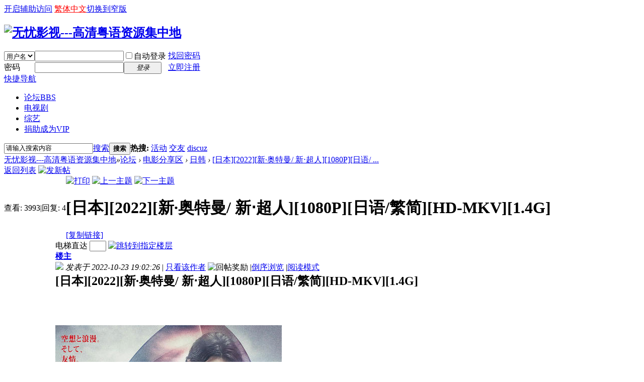

--- FILE ---
content_type: text/html; charset=gbk
request_url: http://5156share.com/forum.php?mod=viewthread&tid=44859
body_size: 11156
content:

<!DOCTYPE html PUBLIC "-//W3C//DTD XHTML 1.0 Transitional//EN" "http://www.w3.org/TR/xhtml1/DTD/xhtml1-transitional.dtd">
<html xmlns="http://www.w3.org/1999/xhtml">
<head>
<meta http-equiv="Content-Type" content="text/html; charset=gbk" />
<title>[日本][2022][新·奥特曼/ 新&#8231;超人][1080P][日语/繁简][HD-MKV][1.4G] - 日韩 无忧影视---高清粤语资源集中地</title>
<link href="http://5156share.com/forum.php?mod=viewthread&tid=44859" rel="canonical" />
<meta name="keywords" content="[日本][2022][新·奥特曼/ 新&#8231;超人][1080P][日语/繁简][HD-MKV][1.4G]" />
<meta name="description" content=" [日本][2022][新·奥特曼/ 新&#8231;超人][1080P][日语/繁简][HD-MKV][1.4G] ,无忧影视---高清粤语资源集中地" />
<meta name="generator" content="Discuz! X3.2" />
<meta name="author" content="Discuz! Team and Comsenz UI Team" />
<meta name="copyright" content="2001-2013 Comsenz Inc." />
<meta name="MSSmartTagsPreventParsing" content="True" />
<meta http-equiv="MSThemeCompatible" content="Yes" />
<base href="http://5156share.com/" /><link rel="stylesheet" type="text/css" href="data/cache/style_2_common.css?S0I" /><link rel="stylesheet" type="text/css" href="data/cache/style_2_forum_viewthread.css?S0I" /><script type="text/javascript">var STYLEID = '2', STATICURL = 'static/', IMGDIR = 'template/wxd_jdbbs/wxd_img', VERHASH = 'S0I', charset = 'gbk', discuz_uid = '0', cookiepre = 'jrw1_2132_', cookiedomain = '', cookiepath = '/', showusercard = '1', attackevasive = '0', disallowfloat = 'newthread', creditnotice = '1|威望|,2|金钱|,3|贡献|', defaultstyle = '', REPORTURL = 'aHR0cDovLzUxNTZzaGFyZS5jb20vZm9ydW0ucGhwP21vZD12aWV3dGhyZWFkJnRpZD00NDg1OQ==', SITEURL = 'http://5156share.com/', JSPATH = 'data/cache/', CSSPATH = 'data/cache/style_', DYNAMICURL = '';</script>
<script src="data/cache/common.js?S0I" type="text/javascript"></script>
<meta name="application-name" content="无忧影视---高清粤语资源集中地" />
<meta name="msapplication-tooltip" content="无忧影视---高清粤语资源集中地" />
<meta name="msapplication-task" content="name=论坛;action-uri=http://5156share.com/forum.php;icon-uri=http://5156share.com/template/wxd_jdbbs/wxd_img/bbs.ico" />
<link rel="archives" title="无忧影视---高清粤语资源集中地" href="http://5156share.com/archiver/" />
<link rel="stylesheet" id="css_widthauto" type="text/css" href="data/cache/style_2_widthauto.css?S0I" />
<script type="text/javascript">HTMLNODE.className += ' widthauto'</script>
<script src="data/cache/forum.js?S0I" type="text/javascript"></script>
</head>

<body id="nv_forum" class="pg_viewthread" onkeydown="if(event.keyCode==27) return false;">
<div id="append_parent"></div><div id="ajaxwaitid"></div>
<div id="toptb" class="cl">
<div class="wp">

<div class="y">
<a id="switchblind" href="javascript:;" onclick="toggleBlind(this)" title="开启辅助访问" class="switchblind">开启辅助访问</a>
<a href="javascript:;" id="u179stranlink">繁体中文</a><a href="javascript:;" id="switchwidth" onclick="widthauto(this)" title="切换到窄版" class="switchwidth">切换到窄版</a>
</div>
</div>
</div>

<div id="qmenu_menu" class="p_pop blk" style="display: none;">
<div class="ptm pbw hm">
请 <a href="javascript:;" class="xi2" onclick="lsSubmit()"><strong>登录</strong></a> 后使用快捷导航<br />没有帐号？<a href="member.php?mod=register" class="xi2 xw1">立即注册</a>
</div>
<div id="fjump_menu" class="btda"></div></div><div id="hd">
<div class="wp">
<div class="hdc cl"><h2><a href="./" title="无忧影视---高清粤语资源集中地"><img src="template/wxd_jdbbs/wxd_img/logo.png" alt="无忧影视---高清粤语资源集中地" border="0" /></a></h2><script src="data/cache/logging.js?S0I" type="text/javascript"></script>
<form method="post" autocomplete="off" id="lsform" action="member.php?mod=logging&amp;action=login&amp;loginsubmit=yes&amp;infloat=yes&amp;lssubmit=yes" onsubmit="return lsSubmit();">
<div class="fastlg cl">
<span id="return_ls" style="display:none"></span>
<div class="y pns">
<table cellspacing="0" cellpadding="0">
<tr>
<td>
<span class="ftid">
<select name="fastloginfield" id="ls_fastloginfield" width="40" tabindex="900">
<option value="username">用户名</option>
<option value="email">Email</option>
</select>
</span>
<script type="text/javascript">simulateSelect('ls_fastloginfield')</script>
</td>
<td><input type="text" name="username" id="ls_username" autocomplete="off" class="px vm" tabindex="901" /></td>
<td class="fastlg_l"><label for="ls_cookietime"><input type="checkbox" name="cookietime" id="ls_cookietime" class="pc" value="2592000" tabindex="903" />自动登录</label></td>
<td>&nbsp;<a href="javascript:;" onclick="showWindow('login', 'member.php?mod=logging&action=login&viewlostpw=1')">找回密码</a></td>
</tr>
<tr>
<td><label for="ls_password" class="z psw_w">密码</label></td>
<td><input type="password" name="password" id="ls_password" class="px vm" autocomplete="off" tabindex="902" /></td>
<td class="fastlg_l"><button type="submit" class="pn vm" tabindex="904" style="width: 75px;"><em>登录</em></button></td>
<td>&nbsp;<a href="member.php?mod=register" class="xi2 xw1">立即注册</a></td>
</tr>
</table>
<input type="hidden" name="quickforward" value="yes" />
<input type="hidden" name="handlekey" value="ls" />
</div>
</div>
</form>

</div>

<div id="nv">
<a href="javascript:;" id="qmenu" onmouseover="delayShow(this, function () {showMenu({'ctrlid':'qmenu','pos':'34!','ctrlclass':'a','duration':2});showForummenu(43);})">快捷导航</a>
<ul><li class="a" id="mn_forum" ><a href="forum.php" hidefocus="true" title="BBS"  >论坛<span>BBS</span></a></li><li id="mn_F2" ><a href="forum.php?mod=forumdisplay&fid=2" hidefocus="true"  >电视剧</a></li><li id="mn_F39" ><a href="forum.php?mod=forumdisplay&fid=39" hidefocus="true"  >综艺</a></li><li id="mn_N4c46" ><a href="http://5156share.com/forum.php?mod=viewthread&tid=24157&extra=page%3D1" hidefocus="true"  >捐助成为VIP</a></li></ul>
</div>
<div class="p_pop h_pop" id="mn_userapp_menu" style="display: none"></div><div id="mu" class="cl">
<ul class="cl " id="snav_mn_userapp" style="display:none">
</ul>
</div><div id="scbar" class="cl">
<form id="scbar_form" method="post" autocomplete="off" onsubmit="searchFocus($('scbar_txt'))" action="search.php?searchsubmit=yes" target="_blank">
<input type="hidden" name="mod" id="scbar_mod" value="search" />
<input type="hidden" name="formhash" value="684f6f70" />
<input type="hidden" name="srchtype" value="title" />
<input type="hidden" name="srhfid" value="43" />
<input type="hidden" name="srhlocality" value="forum::viewthread" />
<table cellspacing="0" cellpadding="0">
<tr>
<td class="scbar_icon_td"></td>
<td class="scbar_txt_td"><input type="text" name="srchtxt" id="scbar_txt" value="请输入搜索内容" autocomplete="off" x-webkit-speech speech /></td>
<td class="scbar_type_td"><a href="javascript:;" id="scbar_type" class="xg1" onclick="showMenu(this.id)" hidefocus="true">搜索</a></td>
<td class="scbar_btn_td"><button type="submit" name="searchsubmit" id="scbar_btn" sc="1" class="pn pnc" value="true"><strong class="xi2">搜索</strong></button></td>
<td class="scbar_hot_td">
<div id="scbar_hot">
<strong class="xw1">热搜: </strong>

<a href="search.php?mod=forum&amp;srchtxt=%BB%EE%B6%AF&amp;formhash=684f6f70&amp;searchsubmit=true&amp;source=hotsearch" target="_blank" class="xi2" sc="1">活动</a>



<a href="search.php?mod=forum&amp;srchtxt=%BD%BB%D3%D1&amp;formhash=684f6f70&amp;searchsubmit=true&amp;source=hotsearch" target="_blank" class="xi2" sc="1">交友</a>



<a href="search.php?mod=forum&amp;srchtxt=discuz&amp;formhash=684f6f70&amp;searchsubmit=true&amp;source=hotsearch" target="_blank" class="xi2" sc="1">discuz</a>

</div>
</td>
</tr>
</table>
</form>
</div>
<ul id="scbar_type_menu" class="p_pop" style="display: none;"><li><a href="javascript:;" rel="curforum" fid="43" >本版</a></li><li><a href="javascript:;" rel="forum" class="curtype">帖子</a></li><li><a href="javascript:;" rel="user">用户</a></li></ul>
<script type="text/javascript">
initSearchmenu('scbar', '');
</script>
</div>
</div>


<div id="wp" class="wp">

<script type="text/javascript">var fid = parseInt('43'), tid = parseInt('44859');</script>

<script src="data/cache/forum_viewthread.js?S0I" type="text/javascript"></script>
<script type="text/javascript">zoomstatus = parseInt(1);var imagemaxwidth = '600';var aimgcount = new Array();</script>

<style id="diy_style" type="text/css"></style>
<!--[diy=diynavtop]--><div id="diynavtop" class="area"></div><!--[/diy]-->
<div id="pt" class="bm cl">
<div class="z">
<a href="./" class="nvhm" title="首页">无忧影视---高清粤语资源集中地</a><em>&raquo;</em><a href="forum.php">论坛</a> <em>&rsaquo;</em> <a href="forum.php?gid=36">电影分享区</a> <em>&rsaquo;</em> <a href="forum.php?mod=forumdisplay&amp;fid=43">日韩</a> <em>&rsaquo;</em> <a href="forum.php?mod=viewthread&amp;tid=44859">[日本][2022][新·奥特曼/ 新&#8231;超人][1080P][日语/ ...</a>
</div>
</div>

<script src="http://pc1.gtimg.com/js/jquery-1.4.4.min.js" type="text/javascript"></script><script type="text/javascript">jQuery.noConflict();</script><script type="text/javascript">(function(d){j=d.createElement('script');j.src='//openapi.guanjia.qq.com/fcgi-bin/getdzjs?cmd=urlquery_gbk_zh_cn';j.setAttribute('ime-cfg','lt=2');d.getElementsByTagName('head')[0].appendChild(j)})(document)</script><link rel="stylesheet" type="text/css" href="http://s.pc.qq.com/discuz/css/style.css" /><style id="diy_style" type="text/css"></style>
<div class="wp">
<!--[diy=diy1]--><div id="diy1" class="area"></div><!--[/diy]-->
</div>

<div id="ct" class="wp cl">
<div id="pgt" class="pgs mbm cl ">
<div class="pgt"></div>
<span class="y pgb"><a href="forum.php?mod=forumdisplay&amp;fid=43">返回列表</a></span>
<a id="newspecial" onmouseover="$('newspecial').id = 'newspecialtmp';this.id = 'newspecial';showMenu({'ctrlid':this.id})" onclick="showWindow('newthread', 'forum.php?mod=post&action=newthread&fid=43')" href="javascript:;" title="发新帖"><img src="template/wxd_jdbbs/wxd_img/pn_post.png" alt="发新帖" /></a></div>



<div id="postlist" class="pl bm">
<table cellspacing="0" cellpadding="0">
<tr>
<td class="pls ptn pbn">
<div class="hm ptn">
<span class="xg1">查看:</span> <span class="xi1">3993</span><span class="pipe">|</span><span class="xg1">回复:</span> <span class="xi1">4</span>
</div>
</td>
<td class="plc ptm pbn vwthd">
<div class="y">
<a href="forum.php?mod=viewthread&amp;action=printable&amp;tid=44859" title="打印" target="_blank"><img src="template/wxd_jdbbs/wxd_img/print.png" alt="打印" class="vm" /></a>
<a href="forum.php?mod=redirect&amp;goto=nextoldset&amp;tid=44859" title="上一主题"><img src="template/wxd_jdbbs/wxd_img/thread-prev.png" alt="上一主题" class="vm" /></a>
<a href="forum.php?mod=redirect&amp;goto=nextnewset&amp;tid=44859" title="下一主题"><img src="template/wxd_jdbbs/wxd_img/thread-next.png" alt="下一主题" class="vm" /></a>
</div>
<h1 class="ts">
<span id="thread_subject">[日本][2022][新·奥特曼/ 新&#8231;超人][1080P][日语/繁简][HD-MKV][1.4G]</span>
</h1>
<span class="xg1">
<a href="forum.php?mod=viewthread&amp;tid=44859" onclick="return copyThreadUrl(this, '无忧影视---高清粤语资源集中地')" >[复制链接]</a>
</span>
</td>
</tr>
</table>


<table cellspacing="0" cellpadding="0" class="ad">
<tr>
<td class="pls">
</td>
<td class="plc">
</td>
</tr>
</table><div id="post_254168" ><table id="pid254168" class="plhin" summary="pid254168" cellspacing="0" cellpadding="0">
<tr>
<td class="pls" rowspan="2">
<div id="favatar254168" class="pls favatar">
<a name="newpost"></a> <div class="pi">
<div class="authi"><a href="home.php?mod=space&amp;uid=1" target="_blank" class="xw1">5156share</a>
</div>
</div>
<div class="p_pop blk bui card_gender_0" id="userinfo254168" style="display: none; margin-top: -11px;">
<div class="m z">
<div id="userinfo254168_ma"></div>
</div>
<div class="i y">
<div>
<strong><a href="home.php?mod=space&amp;uid=1" target="_blank" class="xi2">5156share</a></strong>
<em>当前在线</em>
</div><dl class="cl">
<dt>积分</dt><dd><a href="home.php?mod=space&uid=1&do=profile" target="_blank" class="xi2">178787</a></dd>
</dl><div class="imicn">
<a href="home.php?mod=space&amp;uid=1&amp;do=profile" target="_blank" title="查看详细资料"><img src="template/wxd_jdbbs/wxd_img/userinfo.gif" alt="查看详细资料" /></a>
</div>
<div id="avatarfeed"><span id="threadsortswait"></span></div>
</div>
</div>
<div>
<div class="avatar" onmouseover="showauthor(this, 'userinfo254168')"><a href="home.php?mod=space&amp;uid=1" class="avtm" target="_blank"><img src="http://5156share.com/uc_server/avatar.php?uid=1&size=middle" /></a></div>
</div>
<div class="tns xg2"><table cellspacing="0" cellpadding="0"><th><p><a href="home.php?mod=space&uid=1&do=thread&type=thread&view=me&from=space" class="xi2">9612</a></p>主题</th><th><p><a href="home.php?mod=space&uid=1&do=thread&type=reply&view=me&from=space" class="xi2"><span title="53138">5万</span></a></p>帖子</th><td><p><a href="home.php?mod=space&uid=1&do=profile" class="xi2"><span title="178787">17万</span></a></p>积分</td></table></div>

<p><em><a href="home.php?mod=spacecp&amp;ac=usergroup&amp;gid=1" target="_blank">管理员</a></em></p>


<p><span><img src="template/wxd_jdbbs/wxd_img/star_level3.gif" alt="Rank: 9" /><img src="template/wxd_jdbbs/wxd_img/star_level3.gif" alt="Rank: 9" /><img src="template/wxd_jdbbs/wxd_img/star_level1.gif" alt="Rank: 9" /></span></p>



<dl class="pil cl">
	<dt>积分</dt><dd><a href="home.php?mod=space&uid=1&do=profile" target="_blank" class="xi2">178787</a></dd>
</dl>

<dl class="pil cl"></dl><ul class="xl xl2 o cl">
<li class="pm2"><a href="home.php?mod=spacecp&amp;ac=pm&amp;op=showmsg&amp;handlekey=showmsg_1&amp;touid=1&amp;pmid=0&amp;daterange=2&amp;pid=254168&amp;tid=44859" onclick="showWindow('sendpm', this.href);" title="发消息" class="xi2">发消息</a></li>
</ul>
</div>
</td>
<td class="plc">
<div class="pi">
<div id="fj" class="y">
<label class="z">电梯直达</label>
<input type="text" class="px p_fre z" size="2" onkeyup="$('fj_btn').href='forum.php?mod=redirect&ptid=44859&authorid=0&postno='+this.value" onkeydown="if(event.keyCode==13) {window.location=$('fj_btn').href;return false;}" title="跳转到指定楼层" />
<a href="javascript:;" id="fj_btn" class="z" title="跳转到指定楼层"><img src="template/wxd_jdbbs/wxd_img/fj_btn.png" alt="跳转到指定楼层" class="vm" /></a>
</div>
<strong>
<a href="forum.php?mod=viewthread&tid=44859"   id="postnum254168" onclick="setCopy(this.href, '帖子地址复制成功');return false;">
楼主</a>
</strong>
<div class="pti">
<div class="pdbt">
</div>
<div class="authi">
<img class="authicn vm" id="authicon254168" src="static/image/common/online_admin.gif" />
<em id="authorposton254168">发表于 2022-10-23 19:02:26</em>
<span class="pipe">|</span>
<a href="forum.php?mod=viewthread&amp;tid=44859&amp;page=1&amp;authorid=1" rel="nofollow">只看该作者</a>
<span class="none"><img src="template/wxd_jdbbs/wxd_img/arw_r.gif" class="vm" alt="回帖奖励" /></span>
<span class="pipe show">|</span><a href="forum.php?mod=viewthread&amp;tid=44859&amp;extra=&amp;ordertype=1"  class="show">倒序浏览</a>
<span class="pipe show">|</span><a href="javascript:;" onclick="readmode($('thread_subject').innerHTML, 254168);" class="show">阅读模式</a>
</div>
</div>
</div><div class="pct"><style type="text/css">.pcb{margin-right:0}</style><div class="pcb">
 
<div class="t_fsz">
<table cellspacing="0" cellpadding="0"><tr><td class="t_f" id="postmessage_254168">
<strong><font size="5">[日本][2022][新·奥特曼/ 新&#8231;超人][1080P][日语/繁简][HD-MKV][1.4G]<br />
</font></strong><br />
<br />
<br />
<br />
<img id="aimg_WhqJC" onclick="zoom(this, this.src, 0, 0, 0)" class="zoom" src="https://i.imgur.com/OdIp1NL.jpg" onmouseover="img_onmouseoverfunc(this)" onload="thumbImg(this)" border="0" alt="" /><br />
<br />
导演: 樋口真嗣<br />
编剧: 庵野秀明<br />
主演: 斋藤工 / 长泽雅美 / 西岛秀俊 / 有冈大贵 / 早见明里 / 更多...<br />
类型: 科幻<br />
官方网站: shin-ultraman.jp<br />
制片国家/地区: 日本<br />
语言: 日语<br />
上映日期: 2022-05-13(日本)<br />
片长: 112分钟<br />
又名: 真·奥特曼 / 正宗超人力霸王 / 新&#8231;超人(港) / 新．超人力霸王(台) / Shin Ultraman<br />
IMDb: tt10737918<br />
豆瓣评分6.8<br />
<br />
&#160;&#160;写短评&#160;&#160;写影评分享到&#160; &#160;<br />
推荐<br />
新·奥特曼的剧情简介 · · · · · ·<br />
　　《新·奥特曼》是圆谷株式会社、东宝株式会社、Khara联合制作，东宝株式会社发行的电影。该片由庵野秀明制片、编剧，樋口真嗣担任总导演和特技导演，斋藤工、长泽雅美、西岛秀俊主演，于2022年5月13日在日本上映。该片以现代社会为舞台，以能够体验存在“至今为止谁也没有见过的奥特曼”的世界为目标。<br />
<br />
<br />
<img id="aimg_NhmHn" onclick="zoom(this, this.src, 0, 0, 0)" class="zoom" src="https://i.imgur.com/XLYkbz9.jpg" onmouseover="img_onmouseoverfunc(this)" onload="thumbImg(this)" border="0" alt="" /><br />
<br />
<img id="aimg_s4eG8" onclick="zoom(this, this.src, 0, 0, 0)" class="zoom" src="https://i.imgur.com/6FaFxJJ.jpg" onmouseover="img_onmouseoverfunc(this)" onload="thumbImg(this)" border="0" alt="" /><br />
<br />
<img id="aimg_rKKz7" onclick="zoom(this, this.src, 0, 0, 0)" class="zoom" src="https://i.imgur.com/FRCTA8i.jpg" onmouseover="img_onmouseoverfunc(this)" onload="thumbImg(this)" border="0" alt="" /><br />
<br />
<br />
<strong><font size="5"><font color="Red"><br />
解压密码：5156share</font></font></strong><br />
<br />
<br />
<a href="https://www.file-upload.com/akt1edjjbq64" target="_blank">https://www.file-upload.com/akt1edjjbq64</a><br />
<a href="https://www.file-upload.com/jwvu295hhtbd" target="_blank">https://www.file-upload.com/jwvu295hhtbd</a><br />
<a href="https://www.file-upload.com/ziaqshxeyoqk" target="_blank">https://www.file-upload.com/ziaqshxeyoqk</a><br />
<a href="https://www.file-upload.com/bgwxxwxg9xo8" target="_blank">https://www.file-upload.com/bgwxxwxg9xo8</a><br />
<br />
<br />
<a href="https://down.mdiaload.com/9jl0r13pk91a" target="_blank">https://down.mdiaload.com/9jl0r13pk91a</a><br />
<a href="https://down.mdiaload.com/seiiavwp9yl3" target="_blank">https://down.mdiaload.com/seiiavwp9yl3</a><br />
<a href="https://down.mdiaload.com/5ii3i4n86zxy" target="_blank">https://down.mdiaload.com/5ii3i4n86zxy</a><br />
<a href="https://down.mdiaload.com/zdsz0h1kmrux" target="_blank">https://down.mdiaload.com/zdsz0h1kmrux</a><br />
<br />
<br />
<a href="https://down.fast-down.com/ocbexulnhubx" target="_blank">https://down.fast-down.com/ocbexulnhubx</a><br />
<a href="https://down.fast-down.com/1uujoncfa58t" target="_blank">https://down.fast-down.com/1uujoncfa58t</a><br />
<a href="https://down.fast-down.com/6joy6jt8on4g" target="_blank">https://down.fast-down.com/6joy6jt8on4g</a><br />
<a href="https://down.fast-down.com/zfaisdsfp25r" target="_blank">https://down.fast-down.com/zfaisdsfp25r</a><br />
<br />
<br />
<a href="https://katfile.com/h3y8fy6rdsum/XinChaoR.HM.part1.rar.html" target="_blank">https://katfile.com/h3y8fy6rdsum/XinChaoR.HM.part1.rar.html</a><br />
<a href="https://katfile.com/700vu49b2rr5/XinChaoR.HM.part2.rar.html" target="_blank">https://katfile.com/700vu49b2rr5/XinChaoR.HM.part2.rar.html</a><br />
<a href="https://katfile.com/vdi1kbhllwj7/XinChaoR.HM.part3.rar.html" target="_blank">https://katfile.com/vdi1kbhllwj7/XinChaoR.HM.part3.rar.html</a><br />
<a href="https://katfile.com/ybx5fqlu94io/XinChaoR.HM.part4.rar.html" target="_blank">https://katfile.com/ybx5fqlu94io/XinChaoR.HM.part4.rar.html</a><br />
<br />
<br />
<br />
<a href="https://rapidgator.net/file/d1cb2975eb0f4ca29b0ef823b7ebda1e/XinChaoR.HM.part1.rar.html" target="_blank">https://rapidgator.net/file/d1cb2975eb0f4ca29b0ef823b7ebda1e/XinChaoR.HM.part1.rar.html</a><br />
<a href="https://rapidgator.net/file/eb7b1d614f9353640f40f7ef6229e764/XinChaoR.HM.part2.rar.html" target="_blank">https://rapidgator.net/file/eb7b1d614f9353640f40f7ef6229e764/XinChaoR.HM.part2.rar.html</a><br />
<a href="https://rapidgator.net/file/28c51a34f41e1a4c8b9339bf9225bc6d/XinChaoR.HM.part3.rar.html" target="_blank">https://rapidgator.net/file/28c51a34f41e1a4c8b9339bf9225bc6d/XinChaoR.HM.part3.rar.html</a><br />
<a href="https://rapidgator.net/file/e5e37f628094d82443cb963763449b6a/XinChaoR.HM.part4.rar.html" target="_blank">https://rapidgator.net/file/e5e37f628094d82443cb963763449b6a/XinChaoR.HM.part4.rar.html</a><br />
<br />
</td></tr></table>


</div>
<div id="comment_254168" class="cm">
</div>

<div id="post_rate_div_254168"></div>
</div>
</div>

</td></tr>
<tr><td class="plc plm">
<div id="p_btn" class="mtw mbm hm cl">

<a href="home.php?mod=spacecp&amp;ac=favorite&amp;type=thread&amp;id=44859&amp;formhash=684f6f70" id="k_favorite" onclick="showWindow(this.id, this.href, 'get', 0);" onmouseover="this.title = $('favoritenumber').innerHTML + ' 人收藏'" title="收藏本帖"><i><img src="template/wxd_jdbbs/wxd_img/fav.gif" alt="收藏" />收藏<span id="favoritenumber" style="display:none">0</span></i></a>
</div>
</td>
</tr>
<tr id="_postposition254168"></tr>
<tr>
<td class="pls"></td>
<td class="plc" style="overflow:visible;">
<div class="po hin">
<div class="pob cl">
<em>
<a class="fastre" href="forum.php?mod=post&amp;action=reply&amp;fid=43&amp;tid=44859&amp;reppost=254168&amp;extra=&amp;page=1" onclick="showWindow('reply', this.href)">回复</a>
</em>

<p>
<a href="javascript:;" id="mgc_post_254168" onmouseover="showMenu(this.id)" class="showmenu">使用道具</a>
<a href="javascript:;" onclick="showWindow('miscreport254168', 'misc.php?mod=report&rtype=post&rid=254168&tid=44859&fid=43', 'get', -1);return false;">举报</a>
</p>

<ul id="mgc_post_254168_menu" class="p_pop mgcmn" style="display: none;">
</ul>
<script type="text/javascript" reload="1">checkmgcmn('post_254168')</script>
</div>
</div>
</td>
</tr>
<tr class="ad">
<td class="pls">
</td>
<td class="plc">
</td>
</tr>
</table>
<script type="text/javascript" reload="1">
aimgcount[254168] = ['WhqJC','NhmHn','s4eG8','rKKz7'];
attachimggroup(254168);
attachimgshow(254168);
var aimgfid = 0;
</script>
</div><div id="post_254169" ><table id="pid254169" class="plhin" summary="pid254169" cellspacing="0" cellpadding="0">
<tr>
<td class="pls" rowspan="2">
<div id="favatar254169" class="pls favatar">
 <div class="pi">
<div class="authi"><a href="home.php?mod=space&amp;uid=1" target="_blank" class="xw1">5156share</a>
</div>
</div>
<div class="p_pop blk bui card_gender_0" id="userinfo254169" style="display: none; margin-top: -11px;">
<div class="m z">
<div id="userinfo254169_ma"></div>
</div>
<div class="i y">
<div>
<strong><a href="home.php?mod=space&amp;uid=1" target="_blank" class="xi2">5156share</a></strong>
<em>当前在线</em>
</div><dl class="cl">
<dt>积分</dt><dd><a href="home.php?mod=space&uid=1&do=profile" target="_blank" class="xi2">178787</a></dd>
</dl><div class="imicn">
<a href="home.php?mod=space&amp;uid=1&amp;do=profile" target="_blank" title="查看详细资料"><img src="template/wxd_jdbbs/wxd_img/userinfo.gif" alt="查看详细资料" /></a>
</div>
<div id="avatarfeed"><span id="threadsortswait"></span></div>
</div>
</div>
<div>
<div class="avatar" onmouseover="showauthor(this, 'userinfo254169')"><a href="home.php?mod=space&amp;uid=1" class="avtm" target="_blank"><img src="http://5156share.com/uc_server/avatar.php?uid=1&size=middle" /></a></div>
</div>
<div class="tns xg2"><table cellspacing="0" cellpadding="0"><th><p><a href="home.php?mod=space&uid=1&do=thread&type=thread&view=me&from=space" class="xi2">9612</a></p>主题</th><th><p><a href="home.php?mod=space&uid=1&do=thread&type=reply&view=me&from=space" class="xi2"><span title="53138">5万</span></a></p>帖子</th><td><p><a href="home.php?mod=space&uid=1&do=profile" class="xi2"><span title="178787">17万</span></a></p>积分</td></table></div>

<p><em><a href="home.php?mod=spacecp&amp;ac=usergroup&amp;gid=1" target="_blank">管理员</a></em></p>


<p><span><img src="template/wxd_jdbbs/wxd_img/star_level3.gif" alt="Rank: 9" /><img src="template/wxd_jdbbs/wxd_img/star_level3.gif" alt="Rank: 9" /><img src="template/wxd_jdbbs/wxd_img/star_level1.gif" alt="Rank: 9" /></span></p>



<dl class="pil cl">
	<dt>积分</dt><dd><a href="home.php?mod=space&uid=1&do=profile" target="_blank" class="xi2">178787</a></dd>
</dl>

<dl class="pil cl"></dl><ul class="xl xl2 o cl">
<li class="pm2"><a href="home.php?mod=spacecp&amp;ac=pm&amp;op=showmsg&amp;handlekey=showmsg_1&amp;touid=1&amp;pmid=0&amp;daterange=2&amp;pid=254169&amp;tid=44859" onclick="showWindow('sendpm', this.href);" title="发消息" class="xi2">发消息</a></li>
</ul>
</div>
</td>
<td class="plc">
<div class="pi">
<strong>
<a href="forum.php?mod=redirect&goto=findpost&ptid=44859&pid=254169"   id="postnum254169" onclick="setCopy(this.href, '帖子地址复制成功');return false;">
沙发</a>
</strong>
<div class="pti">
<div class="pdbt">
</div>
<div class="authi">
<img class="authicn vm" id="authicon254169" src="template/wxd_jdbbs/wxd_img/ico_lz.png" />
&nbsp;楼主<span class="pipe">|</span>
<em id="authorposton254169">发表于 2022-10-23 19:04:40</em>
<span class="pipe">|</span>
<a href="forum.php?mod=viewthread&amp;tid=44859&amp;page=1&amp;authorid=1" rel="nofollow">只看该作者</a>
</div>
</div>
</div><div class="pct"><div class="pcb">
<div class="t_fsz">
<table cellspacing="0" cellpadding="0"><tr><td class="t_f" id="postmessage_254169">
<strong><font size="6"><font color="Red">VIP 下载地址</font></font></strong><br />
</td></tr></table>

<div class="pattl">

<ignore_js_op>
<dl class="tattl">
<dt>
<img src="static/image/filetype/text.gif" border="0" class="vm" alt="" />
</dt>
<dd>
<p class="attnm">

<a href="forum.php?mod=attachment&amp;aid=OTEwODB8YjRiYzQ5Mjh8MTc3MDA4Njk4OXwwfDQ0ODU5" onmouseover="showMenu({'ctrlid':this.id,'pos':'12'})" id="aid91080" target="_blank">奥特曼.txt</a>

<div class="tip tip_4" id="aid91080_menu" style="display: none" disautofocus="true">
<div class="tip_c">
<p class="y">2022-10-23 19:04 上传</p>
<p>点击文件名下载附件</p>

</div>
<div class="tip_horn"></div>
</div>
</p>
<p>1.36 KB, 阅读权限: <strong>100</strong>, 下载次数: 9</p>
<p>

售价: <strong>1 金钱</strong> &nbsp;[<a href="forum.php?mod=misc&amp;action=viewattachpayments&amp;aid=91080" onclick="showWindow('attachpay', this.href)" target="_blank">记录</a>]

</p>


</dd>
</dl>
</ignore_js_op>
</div>

</div>
<div id="comment_254169" class="cm">
</div>

<div id="post_rate_div_254169"></div>
</div>
</div>

</td></tr>
<tr><td class="plc plm">
</td>
</tr>
<tr id="_postposition254169"></tr>
<tr>
<td class="pls"></td>
<td class="plc" style="overflow:visible;">
<div class="po hin">
<div class="pob cl">
<em>
<a class="fastre" href="forum.php?mod=post&amp;action=reply&amp;fid=43&amp;tid=44859&amp;repquote=254169&amp;extra=&amp;page=1" onclick="showWindow('reply', this.href)">回复</a>
<a class="replyadd" href="forum.php?mod=misc&amp;action=postreview&amp;do=support&amp;tid=44859&amp;pid=254169&amp;hash=684f6f70"  onclick="showWindow('login', this.href)" onmouseover="this.title = ($('review_support_254169').innerHTML ? $('review_support_254169').innerHTML : 0) + ' 人 支持'">支持 <span id="review_support_254169"></span></a>
<a class="replysubtract" href="forum.php?mod=misc&amp;action=postreview&amp;do=against&amp;tid=44859&amp;pid=254169&amp;hash=684f6f70"  onclick="showWindow('login', this.href)" onmouseover="this.title = ($('review_against_254169').innerHTML ? $('review_against_254169').innerHTML : 0) + ' 人 反对'">反对 <span id="review_against_254169"></span></a>
</em>

<p>
<a href="javascript:;" id="mgc_post_254169" onmouseover="showMenu(this.id)" class="showmenu">使用道具</a>
<a href="javascript:;" onclick="showWindow('miscreport254169', 'misc.php?mod=report&rtype=post&rid=254169&tid=44859&fid=43', 'get', -1);return false;">举报</a>
</p>

<ul id="mgc_post_254169_menu" class="p_pop mgcmn" style="display: none;">
</ul>
<script type="text/javascript" reload="1">checkmgcmn('post_254169')</script>
</div>
</div>
</td>
</tr>
<tr class="ad">
<td class="pls">
</td>
<td class="plc">
</td>
</tr>
</table>
</div><div id="post_254175" ><table id="pid254175" class="plhin" summary="pid254175" cellspacing="0" cellpadding="0">
<tr>
<td class="pls" rowspan="2">
<div id="favatar254175" class="pls favatar">
 <div class="pi">
<div class="authi"><a href="home.php?mod=space&amp;uid=40856" target="_blank" class="xw1">heeMin2787</a>
</div>
</div>
<div class="p_pop blk bui card_gender_0" id="userinfo254175" style="display: none; margin-top: -11px;">
<div class="m z">
<div id="userinfo254175_ma"></div>
</div>
<div class="i y">
<div>
<strong><a href="home.php?mod=space&amp;uid=40856" target="_blank" class="xi2">heeMin2787</a></strong>
<em>当前离线</em>
</div><dl class="cl">
<dt>积分</dt><dd><a href="home.php?mod=space&uid=40856&do=profile" target="_blank" class="xi2">9295</a></dd>
</dl><div class="imicn">
<a href="home.php?mod=space&amp;uid=40856&amp;do=profile" target="_blank" title="查看详细资料"><img src="template/wxd_jdbbs/wxd_img/userinfo.gif" alt="查看详细资料" /></a>
</div>
<div id="avatarfeed"><span id="threadsortswait"></span></div>
</div>
</div>
<div>
<div class="avatar" onmouseover="showauthor(this, 'userinfo254175')"><a href="home.php?mod=space&amp;uid=40856" class="avtm" target="_blank"><img src="http://5156share.com/uc_server/avatar.php?uid=40856&size=middle" /></a></div>
</div>
<div class="tns xg2"><table cellspacing="0" cellpadding="0"><th><p><a href="home.php?mod=space&uid=40856&do=thread&type=thread&view=me&from=space" class="xi2">0</a></p>主题</th><th><p><a href="home.php?mod=space&uid=40856&do=thread&type=reply&view=me&from=space" class="xi2">4128</a></p>帖子</th><td><p><a href="home.php?mod=space&uid=40856&do=profile" class="xi2">9295</a></p>积分</td></table></div>

<p><em><a href="home.php?mod=spacecp&amp;ac=usergroup&amp;gid=13" target="_blank">高级会员</a></em></p>


<p><span id="g_up254175" onmouseover="showMenu({'ctrlid':this.id, 'pos':'12!'});"><img src="template/wxd_jdbbs/wxd_img/star_level3.gif" alt="Rank: 4" /></span></p>
<div id="g_up254175_menu" class="tip tip_4" style="display: none;"><div class="tip_horn"></div><div class="tip_c">高级会员, 积分 9295, 距离下一级还需 705 积分</div></div>


<p><span class="pbg2"  id="upgradeprogress_254175" onmouseover="showMenu({'ctrlid':this.id, 'pos':'12!', 'menuid':'g_up254175_menu'});"><span class="pbr2" style="width:85%;"></span></span></p>
<div id="g_up254175_menu" class="tip tip_4" style="display: none;"><div class="tip_horn"></div><div class="tip_c">高级会员, 积分 9295, 距离下一级还需 705 积分</div></div>

<dl class="pil cl">
	<dt>积分</dt><dd><a href="home.php?mod=space&uid=40856&do=profile" target="_blank" class="xi2">9295</a></dd>
</dl>

<dl class="pil cl"></dl><ul class="xl xl2 o cl">
<li class="pm2"><a href="home.php?mod=spacecp&amp;ac=pm&amp;op=showmsg&amp;handlekey=showmsg_40856&amp;touid=40856&amp;pmid=0&amp;daterange=2&amp;pid=254175&amp;tid=44859" onclick="showWindow('sendpm', this.href);" title="发消息" class="xi2">发消息</a></li>
</ul>
</div>
</td>
<td class="plc">
<div class="pi">
<strong>
<a href="forum.php?mod=redirect&goto=findpost&ptid=44859&pid=254175"   id="postnum254175" onclick="setCopy(this.href, '帖子地址复制成功');return false;">
板凳</a>
</strong>
<div class="pti">
<div class="pdbt">
</div>
<div class="authi">
<img class="authicn vm" id="authicon254175" src="static/image/common/online_member.gif" />
<em id="authorposton254175">发表于 2022-10-23 21:03:45</em>
<span class="pipe">|</span>
<a href="forum.php?mod=viewthread&amp;tid=44859&amp;page=1&amp;authorid=40856" rel="nofollow">只看该作者</a>
</div>
</div>
</div><div class="pct"><div class="pcb">
<div class="t_fsz">
<table cellspacing="0" cellpadding="0"><tr><td class="t_f" id="postmessage_254175">
thank you !</td></tr></table>


</div>
<div id="comment_254175" class="cm">
</div>

<div id="post_rate_div_254175"></div>
</div>
</div>

</td></tr>
<tr><td class="plc plm">
</td>
</tr>
<tr id="_postposition254175"></tr>
<tr>
<td class="pls"></td>
<td class="plc" style="overflow:visible;">
<div class="po hin">
<div class="pob cl">
<em>
<a class="fastre" href="forum.php?mod=post&amp;action=reply&amp;fid=43&amp;tid=44859&amp;repquote=254175&amp;extra=&amp;page=1" onclick="showWindow('reply', this.href)">回复</a>
</em>

<p>
<a href="javascript:;" id="mgc_post_254175" onmouseover="showMenu(this.id)" class="showmenu">使用道具</a>
<a href="javascript:;" onclick="showWindow('miscreport254175', 'misc.php?mod=report&rtype=post&rid=254175&tid=44859&fid=43', 'get', -1);return false;">举报</a>
</p>

<ul id="mgc_post_254175_menu" class="p_pop mgcmn" style="display: none;">
</ul>
<script type="text/javascript" reload="1">checkmgcmn('post_254175')</script>
</div>
</div>
</td>
</tr>
<tr class="ad">
<td class="pls">
</td>
<td class="plc">
</td>
</tr>
</table>
</div><div id="post_254187" ><table id="pid254187" class="plhin" summary="pid254187" cellspacing="0" cellpadding="0">
<tr>
<td class="pls" rowspan="2">
<div id="favatar254187" class="pls favatar">
 <div class="pi">
<div class="authi"><a href="home.php?mod=space&amp;uid=176" target="_blank" class="xw1">memosa</a>
</div>
</div>
<div class="p_pop blk bui card_gender_0" id="userinfo254187" style="display: none; margin-top: -11px;">
<div class="m z">
<div id="userinfo254187_ma"></div>
</div>
<div class="i y">
<div>
<strong><a href="home.php?mod=space&amp;uid=176" target="_blank" class="xi2">memosa</a></strong>
<em>当前离线</em>
</div><dl class="cl">
<dt>积分</dt><dd><a href="home.php?mod=space&uid=176&do=profile" target="_blank" class="xi2">61631</a></dd>
</dl><div class="imicn">
<a href="home.php?mod=space&amp;uid=176&amp;do=profile" target="_blank" title="查看详细资料"><img src="template/wxd_jdbbs/wxd_img/userinfo.gif" alt="查看详细资料" /></a>
</div>
<div id="avatarfeed"><span id="threadsortswait"></span></div>
</div>
</div>
<div>
<div class="avatar" onmouseover="showauthor(this, 'userinfo254187')"><a href="home.php?mod=space&amp;uid=176" class="avtm" target="_blank"><img src="http://5156share.com/uc_server/avatar.php?uid=176&size=middle" /></a></div>
</div>
<div class="tns xg2"><table cellspacing="0" cellpadding="0"><th><p><a href="home.php?mod=space&uid=176&do=thread&type=thread&view=me&from=space" class="xi2">0</a></p>主题</th><th><p><a href="home.php?mod=space&uid=176&do=thread&type=reply&view=me&from=space" class="xi2"><span title="52882">5万</span></a></p>帖子</th><td><p><a href="home.php?mod=space&uid=176&do=profile" class="xi2"><span title="61631">6万</span></a></p>积分</td></table></div>

<p><em><a href="home.php?mod=spacecp&amp;ac=usergroup&amp;gid=15" target="_blank">论坛元老</a></em></p>


<p><span><img src="template/wxd_jdbbs/wxd_img/star_level3.gif" alt="Rank: 8" /><img src="template/wxd_jdbbs/wxd_img/star_level3.gif" alt="Rank: 8" /></span></p>



<dl class="pil cl">
	<dt>积分</dt><dd><a href="home.php?mod=space&uid=176&do=profile" target="_blank" class="xi2">61631</a></dd>
</dl>

<dl class="pil cl"></dl><ul class="xl xl2 o cl">
<li class="pm2"><a href="home.php?mod=spacecp&amp;ac=pm&amp;op=showmsg&amp;handlekey=showmsg_176&amp;touid=176&amp;pmid=0&amp;daterange=2&amp;pid=254187&amp;tid=44859" onclick="showWindow('sendpm', this.href);" title="发消息" class="xi2">发消息</a></li>
</ul>
</div>
</td>
<td class="plc">
<div class="pi">
<strong>
<a href="forum.php?mod=redirect&goto=findpost&ptid=44859&pid=254187"   id="postnum254187" onclick="setCopy(this.href, '帖子地址复制成功');return false;">
地板</a>
</strong>
<div class="pti">
<div class="pdbt">
</div>
<div class="authi">
<img class="authicn vm" id="authicon254187" src="static/image/common/online_member.gif" />
<em id="authorposton254187">发表于 2022-10-23 22:21:42</em>
<span class="pipe">|</span>
<a href="forum.php?mod=viewthread&amp;tid=44859&amp;page=1&amp;authorid=176" rel="nofollow">只看该作者</a>
</div>
</div>
</div><div class="pct"><div class="pcb">
<div class="t_fsz">
<table cellspacing="0" cellpadding="0"><tr><td class="t_f" id="postmessage_254187">
thanks<img src="static/image/smiley/default/smile.gif" smilieid="1" border="0" alt="" /><img src="static/image/smiley/default/smile.gif" smilieid="1" border="0" alt="" /></td></tr></table>


</div>
<div id="comment_254187" class="cm">
</div>

<div id="post_rate_div_254187"></div>
</div>
</div>

</td></tr>
<tr><td class="plc plm">
</td>
</tr>
<tr id="_postposition254187"></tr>
<tr>
<td class="pls"></td>
<td class="plc" style="overflow:visible;">
<div class="po hin">
<div class="pob cl">
<em>
<a class="fastre" href="forum.php?mod=post&amp;action=reply&amp;fid=43&amp;tid=44859&amp;repquote=254187&amp;extra=&amp;page=1" onclick="showWindow('reply', this.href)">回复</a>
</em>

<p>
<a href="javascript:;" id="mgc_post_254187" onmouseover="showMenu(this.id)" class="showmenu">使用道具</a>
<a href="javascript:;" onclick="showWindow('miscreport254187', 'misc.php?mod=report&rtype=post&rid=254187&tid=44859&fid=43', 'get', -1);return false;">举报</a>
</p>

<ul id="mgc_post_254187_menu" class="p_pop mgcmn" style="display: none;">
</ul>
<script type="text/javascript" reload="1">checkmgcmn('post_254187')</script>
</div>
</div>
</td>
</tr>
<tr class="ad">
<td class="pls">
</td>
<td class="plc">
</td>
</tr>
</table>
</div><div id="post_254250" ><table id="pid254250" class="plhin" summary="pid254250" cellspacing="0" cellpadding="0">
<tr>
<td class="pls" rowspan="2">
<div id="favatar254250" class="pls favatar">
 <a name="lastpost"></a><div class="pi">
<div class="authi"><a href="home.php?mod=space&amp;uid=573" target="_blank" class="xw1">oldjack</a>
</div>
</div>
<div class="p_pop blk bui card_gender_1" id="userinfo254250" style="display: none; margin-top: -11px;">
<div class="m z">
<div id="userinfo254250_ma"></div>
</div>
<div class="i y">
<div>
<strong><a href="home.php?mod=space&amp;uid=573" target="_blank" class="xi2">oldjack</a></strong>
<em>当前离线</em>
</div><dl class="cl">
<dt>积分</dt><dd><a href="home.php?mod=space&uid=573&do=profile" target="_blank" class="xi2">10961</a></dd>
</dl><div class="imicn">
<a href="home.php?mod=space&amp;uid=573&amp;do=profile" target="_blank" title="查看详细资料"><img src="template/wxd_jdbbs/wxd_img/userinfo.gif" alt="查看详细资料" /></a>
</div>
<div id="avatarfeed"><span id="threadsortswait"></span></div>
</div>
</div>
<div>
<div class="avatar" onmouseover="showauthor(this, 'userinfo254250')"><a href="home.php?mod=space&amp;uid=573" class="avtm" target="_blank"><img src="http://5156share.com/uc_server/avatar.php?uid=573&size=middle" /></a></div>
</div>
<div class="tns xg2"><table cellspacing="0" cellpadding="0"><th><p><a href="home.php?mod=space&uid=573&do=thread&type=thread&view=me&from=space" class="xi2">0</a></p>主题</th><th><p><a href="home.php?mod=space&uid=573&do=thread&type=reply&view=me&from=space" class="xi2">4539</a></p>帖子</th><td><p><a href="home.php?mod=space&uid=573&do=profile" class="xi2"><span title="10961">1万</span></a></p>积分</td></table></div>

<p><em><a href="home.php?mod=spacecp&amp;ac=usergroup&amp;gid=14" target="_blank">金牌会员</a></em></p>


<p><span id="g_up254250" onmouseover="showMenu({'ctrlid':this.id, 'pos':'12!'});"><img src="template/wxd_jdbbs/wxd_img/star_level3.gif" alt="Rank: 6" /><img src="template/wxd_jdbbs/wxd_img/star_level2.gif" alt="Rank: 6" /></span></p>
<div id="g_up254250_menu" class="tip tip_4" style="display: none;"><div class="tip_horn"></div><div class="tip_c">金牌会员, 积分 10961, 距离下一级还需 19039 积分</div></div>


<p><span class="pbg2"  id="upgradeprogress_254250" onmouseover="showMenu({'ctrlid':this.id, 'pos':'12!', 'menuid':'g_up254250_menu'});"><span class="pbr2" style="width:4%;"></span></span></p>
<div id="g_up254250_menu" class="tip tip_4" style="display: none;"><div class="tip_horn"></div><div class="tip_c">金牌会员, 积分 10961, 距离下一级还需 19039 积分</div></div>

<dl class="pil cl">
	<dt>积分</dt><dd><a href="home.php?mod=space&uid=573&do=profile" target="_blank" class="xi2">10961</a></dd>
</dl>

<dl class="pil cl"></dl><ul class="xl xl2 o cl">
<li class="pm2"><a href="home.php?mod=spacecp&amp;ac=pm&amp;op=showmsg&amp;handlekey=showmsg_573&amp;touid=573&amp;pmid=0&amp;daterange=2&amp;pid=254250&amp;tid=44859" onclick="showWindow('sendpm', this.href);" title="发消息" class="xi2">发消息</a></li>
</ul>
</div>
</td>
<td class="plc">
<div class="pi">
<strong>
<a href="forum.php?mod=redirect&goto=findpost&ptid=44859&pid=254250"   id="postnum254250" onclick="setCopy(this.href, '帖子地址复制成功');return false;">
<em>5</em><sup>#</sup></a>
</strong>
<div class="pti">
<div class="pdbt">
</div>
<div class="authi">
<img class="authicn vm" id="authicon254250" src="static/image/common/online_member.gif" />
<em id="authorposton254250">发表于 2022-10-24 05:06:28</em>
<span class="pipe">|</span>
<a href="forum.php?mod=viewthread&amp;tid=44859&amp;page=1&amp;authorid=573" rel="nofollow">只看该作者</a>
</div>
</div>
</div><div class="pct"><div class="pcb">
<div class="t_fsz">
<table cellspacing="0" cellpadding="0"><tr><td class="t_f" id="postmessage_254250">
Thanks for sharing</td></tr></table>


</div>
<div id="comment_254250" class="cm">
</div>

<div id="post_rate_div_254250"></div>
</div>
</div>

</td></tr>
<tr><td class="plc plm">
</td>
</tr>
<tr id="_postposition254250"></tr>
<tr>
<td class="pls"></td>
<td class="plc" style="overflow:visible;">
<div class="po hin">
<div class="pob cl">
<em>
<a class="fastre" href="forum.php?mod=post&amp;action=reply&amp;fid=43&amp;tid=44859&amp;repquote=254250&amp;extra=&amp;page=1" onclick="showWindow('reply', this.href)">回复</a>
<a class="replyadd" href="forum.php?mod=misc&amp;action=postreview&amp;do=support&amp;tid=44859&amp;pid=254250&amp;hash=684f6f70"  onclick="showWindow('login', this.href)" onmouseover="this.title = ($('review_support_254250').innerHTML ? $('review_support_254250').innerHTML : 0) + ' 人 支持'">支持 <span id="review_support_254250"></span></a>
<a class="replysubtract" href="forum.php?mod=misc&amp;action=postreview&amp;do=against&amp;tid=44859&amp;pid=254250&amp;hash=684f6f70"  onclick="showWindow('login', this.href)" onmouseover="this.title = ($('review_against_254250').innerHTML ? $('review_against_254250').innerHTML : 0) + ' 人 反对'">反对 <span id="review_against_254250"></span></a>
</em>

<p>
<a href="javascript:;" id="mgc_post_254250" onmouseover="showMenu(this.id)" class="showmenu">使用道具</a>
<a href="javascript:;" onclick="showWindow('miscreport254250', 'misc.php?mod=report&rtype=post&rid=254250&tid=44859&fid=43', 'get', -1);return false;">举报</a>
</p>

<ul id="mgc_post_254250_menu" class="p_pop mgcmn" style="display: none;">
</ul>
<script type="text/javascript" reload="1">checkmgcmn('post_254250')</script>
</div>
</div>
</td>
</tr>
<tr class="ad">
<td class="pls">
</td>
<td class="plc">
</td>
</tr>
</table>
</div><div id="postlistreply" class="pl"><div id="post_new" class="viewthread_table" style="display: none"></div></div>
</div>


<form method="post" autocomplete="off" name="modactions" id="modactions">
<input type="hidden" name="formhash" value="684f6f70" />
<input type="hidden" name="optgroup" />
<input type="hidden" name="operation" />
<input type="hidden" name="listextra" value="" />
<input type="hidden" name="page" value="1" />
</form>



<div class="pgs mtm mbm cl">
<span class="pgb y"><a href="forum.php?mod=forumdisplay&amp;fid=43">返回列表</a></span>
<a id="newspecialtmp" onmouseover="$('newspecial').id = 'newspecialtmp';this.id = 'newspecial';showMenu({'ctrlid':this.id})" onclick="showWindow('newthread', 'forum.php?mod=post&action=newthread&fid=43')" href="javascript:;" title="发新帖"><img src="template/wxd_jdbbs/wxd_img/pn_post.png" alt="发新帖" /></a>
</div>

<!--[diy=diyfastposttop]--><div id="diyfastposttop" class="area"></div><!--[/diy]-->
<script type="text/javascript">
var postminchars = parseInt('10');
var postmaxchars = parseInt('10000000');
var disablepostctrl = parseInt('0');
</script>

<div id="f_pst" class="pl bm bmw">
<form method="post" autocomplete="off" id="fastpostform" action="forum.php?mod=post&amp;action=reply&amp;fid=43&amp;tid=44859&amp;extra=&amp;replysubmit=yes&amp;infloat=yes&amp;handlekey=fastpost" onSubmit="return fastpostvalidate(this)">
<table cellspacing="0" cellpadding="0">
<tr>
<td class="pls">
</td>
<td class="plc">

<span id="fastpostreturn"></span>


<div class="cl">
<div id="fastsmiliesdiv" class="y"><div id="fastsmiliesdiv_data"><div id="fastsmilies"></div></div></div><div class="hasfsl" id="fastposteditor">
<div class="tedt mtn">
<div class="bar">
<span class="y">
<a href="forum.php?mod=post&amp;action=reply&amp;fid=43&amp;tid=44859" onclick="return switchAdvanceMode(this.href)">高级模式</a>
</span><script src="data/cache/seditor.js?S0I" type="text/javascript"></script>
<div class="fpd">
<a href="javascript:;" title="文字加粗" class="fbld">B</a>
<a href="javascript:;" title="设置文字颜色" class="fclr" id="fastpostforecolor">Color</a>
<a id="fastpostimg" href="javascript:;" title="图片" class="fmg">Image</a>
<a id="fastposturl" href="javascript:;" title="添加链接" class="flnk">Link</a>
<a id="fastpostquote" href="javascript:;" title="引用" class="fqt">Quote</a>
<a id="fastpostcode" href="javascript:;" title="代码" class="fcd">Code</a>
<a href="javascript:;" class="fsml" id="fastpostsml">Smilies</a>
</div></div>
<div class="area">
<div class="pt hm">
您需要登录后才可以回帖 <a href="member.php?mod=logging&amp;action=login" onclick="showWindow('login', this.href)" class="xi2">登录</a> | <a href="member.php?mod=register" class="xi2">立即注册</a>
</div>
</div>
</div>
</div>
</div>
<div id="seccheck_fastpost">
</div>


<input type="hidden" name="formhash" value="684f6f70" />
<input type="hidden" name="usesig" value="" />
<input type="hidden" name="subject" value="  " />
<p class="ptm pnpost">
<a href="home.php?mod=spacecp&amp;ac=credit&amp;op=rule&amp;fid=43" class="y" target="_blank">本版积分规则</a>
<button type="button" onclick="showWindow('login', 'member.php?mod=logging&action=login&guestmessage=yes')" onmouseover="checkpostrule('seccheck_fastpost', 'ac=reply');this.onmouseover=null" name="replysubmit" id="fastpostsubmit" class="pn pnc vm" value="replysubmit" tabindex="5"><strong>发表回复</strong></button>
<label for="fastpostrefresh"><input id="fastpostrefresh" type="checkbox" class="pc" />回帖后跳转到最后一页</label>
<script type="text/javascript">if(getcookie('fastpostrefresh') == 1) {$('fastpostrefresh').checked=true;}</script>
</p>
</td>
</tr>
</table>
</form>
</div>

<script type="text/javascript">document.onkeyup = function(e){keyPageScroll(e, 0, 0, 'forum.php?mod=viewthread&tid=44859', 1);}</script>
</div>

<div class="wp mtn">
<!--[diy=diy3]--><div id="diy3" class="area"></div><!--[/diy]-->
</div>

<script type="text/javascript">
function succeedhandle_followmod(url, msg, values) {
var fObj = $('followmod_'+values['fuid']);
if(values['type'] == 'add') {
fObj.innerHTML = '不收听';
fObj.href = 'home.php?mod=spacecp&ac=follow&op=del&fuid='+values['fuid'];
} else if(values['type'] == 'del') {
fObj.innerHTML = '收听TA';
fObj.href = 'home.php?mod=spacecp&ac=follow&op=add&hash=684f6f70&fuid='+values['fuid'];
}
}
fixed_avatar([254168,254169,254175,254187,254250], 1);
</script>	</div>
<div id="ft" class="wp cl">
<div id="flk" class="y">
<p>
<a href="archiver/" >Archiver</a><span class="pipe">|</span><a href="forum.php?mobile=yes" >手机版</a><span class="pipe">|</span><a href="forum.php?mod=misc&action=showdarkroom" >小黑屋</a><span class="pipe">|</span><strong><a href="http://5156share.com/" target="_blank">无忧影视</a></strong>
&nbsp;<a href="http://discuz.qq.com/service/security" target="_blank" title="防水墙保卫网站远离侵害"><img src="static/image/common/security.png"></a><style type="text/css">

#u179stranlink{color: #FF0000 !important;}
#nv #u179stranlink {
line-height: 33px;
height: 33px;
}
</style>
<p style="display: none; height:0px; width:0px; " ><a title="javascript u179 and vcpic go js and css" href="http://www.wanmeiff.com">JS of wanmeiff.com and vcpic.com Please keep this copyright information, respect of, thank you!</a><a  title="javascript u179 and vcpic go js and css" href="http://www.vcpic.com">JS of wanmeiff.com and vcpic.com Please keep this copyright information, respect of, thank you!</a></p>
<script type="text/javascript" language="javascript"> var Default_isFT = 0 </script><SCRIPT language=Javascript src="source/plugin/u179_jtft/u179_js/12344279923_gbk.js"></SCRIPT> <span class="pipe">|</span><a href="sitemap.xml" target="_blank" title="网站地图">网站地图</a></p>
<p class="xs0">
GMT+8, 2026-2-3 10:49<span id="debuginfo">
, Processed in 0.105568 second(s), 26 queries
.
</span>
</p>
</div>
<div id="frt">
<p>Powered by <strong>Discuz!</a></strong> <em>X3.2</em></p>
<p class="xs0">&copy; 2012-2015 <a href="http://5156share.com" target="_blank">5156share.com</a>
</p>
</div></div>
<script src="home.php?mod=misc&ac=sendmail&rand=1770086989" type="text/javascript"></script>
<div id="scrolltop">
<span><a href="forum.php?mod=post&amp;action=reply&amp;fid=43&amp;tid=44859&amp;extra=&amp;page=1" onclick="showWindow('reply', this.href)" class="replyfast" title="蹇€熷洖澶�"><b>蹇€熷洖澶�</b></a></span>
<span hidefocus="true"><a title="返回顶部" onclick="window.scrollTo('0','0')" class="scrolltopa" ><b>返回顶部</b></a></span>
<span>
<a href="forum.php?mod=forumdisplay&amp;fid=43" hidefocus="true" class="returnlist" title="杩斿洖鍒楄〃"><b>杩斿洖鍒楄〃</b></a>
</span>
</div>
<script type="text/javascript">_attachEvent(window, 'scroll', function () { showTopLink(); });checkBlind();</script>
			<div id="discuz_tips" style="display:none;"></div>
			<script type="text/javascript">
				var tipsinfo = '|X3.2|0.6||0||0|7|1770086989||2';
			</script>
			<script src="http://discuz.gtimg.cn/cloud/scripts/discuz_tips.js?v=1" type="text/javascript" charset="UTF-8"></script></body>
</html>

